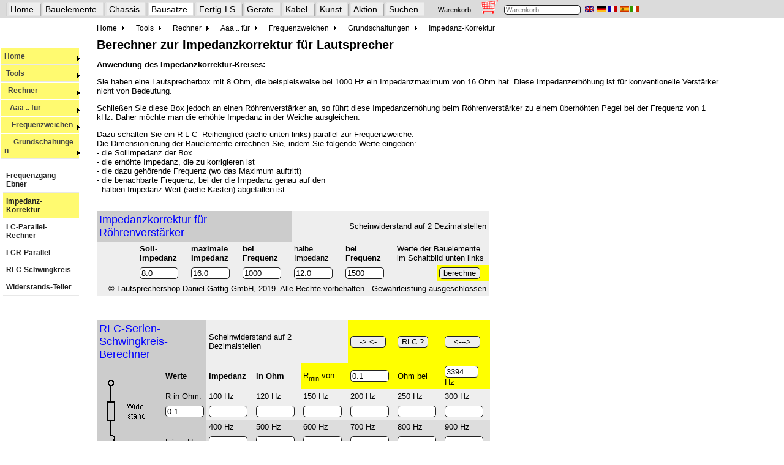

--- FILE ---
content_type: text/html
request_url: https://lautsprecher-shop.de/tools/t_impedanzkorrektur.htm
body_size: 4968
content:
<!DOCTYPE html>
<!-- Index::Tools:Rechner:Frequenzweichen:Grundschaltungen:Impedanz-Korrektur:: -->
<html lang="de">
<head>
<title>Impedanzkorrektur-Berechner</title>
<meta name="viewport" content="width=device-width, initial-scale=1.0"> 
<meta name="description" CONTENT="Lautsprecherakademie: Kondensatoren">
<meta name="keywords" CONTENT="Schwingkreis-Berechner, LC-Calculator,Serienschwingkreis,Parallelschwingkreis,RLC-Curcuit">
<meta http-equiv="Content-Type" CONTENT="text/html; charset=windows-1252">
<meta name="group" CONTENT="Berechner;Weiche;RLC-Resonanzkreis">
<meta name="Author" CONTENT="Daniel Gattig">
<meta itemprop="page-topic" content="Branche HiFi Produkt">
<meta itemprop="page-type" content="Produktinfo">
<meta name="audience" CONTENT="Alle">
<meta name="robots" CONTENT="INDEX,FOLLOW">
<meta name="copyright" Content="Copyright (c) Lautsprechershop Daniel Gattig GmbH, 2019. All rights reserved.">
<link rel="stylesheet" type="text/css" href="../css/hifi.css" />
<link rel="stylesheet" href="../css/nav_hifi.css" type="text/css" />
<!--[if lte IE 7]>
   <link href="../css/nav_ie7fixes.css" rel="stylesheet" type="text/css" />
<![endif]-->
<!--[if lte IE 6]>
   <link href="../css/nav_ie6fixes.css" rel="stylesheet" type="text/css" />
<![endif]-->  

   
<script src="https://ajax.googleapis.com/ajax/libs/jquery/3.4.1/jquery.min.js"></script>
<script src="../control/wg.jquery.menu.js"></script>
<script src="../deutsch/korb_basic.js"></script>
<script src="../deutsch/top.js"></script>
<script>

   prepareNavigation("de","kits");   

</script>

   <script>

   <!-- vor alten Browsern verstecken
   function eval2(x)  {  
      x = x.replace(",",".");
      return eval(x);      
   }

   function imp_s_rlc() {
     var l_h = eval2(document.shop.l.value) / 1000;
     var c_f = eval2(document.shop.c.value) / 1000000;
     var r = eval2(document.shop.r.value);

	 // Seriell: Z = jwL + 1/jwC +  R;
	 // var jy = 2 * 3.141 * f * l_h - 1 / (2 * 3.141 * f * c_f);
	 // |Z| = Sqrt(x^2 + y^2);
	 // var bz = Math.round(100*Math.sqrt((r*r)+(jy*jy))) / 100;

     var jy100 = 2 * 3.141 * 100 * l_h - 1 / (2 * 3.141 * 100 * c_f);
	 document.shop.imp100.value = Math.round(100*Math.sqrt((r*r)+(jy100*jy100))) / 100;
     var jy120 = 2 * 3.141 * 120 * l_h - 1 / (2 * 3.141 * 120 * c_f);
	 document.shop.imp120.value = Math.round(100*Math.sqrt((r*r)+(jy120*jy120))) / 100;
     var jy150 = 2 * 3.141 * 150 * l_h - 1 / (2 * 3.141 * 150 * c_f);
	 document.shop.imp150.value = Math.round(100*Math.sqrt((r*r)+(jy150*jy150))) / 100;
     var jy200 = 2 * 3.141 * 200 * l_h - 1 / (2 * 3.141 * 200 * c_f);
	 document.shop.imp200.value = Math.round(100*Math.sqrt((r*r)+(jy200*jy200))) / 100;
     var jy250 = 2 * 3.141 * 250 * l_h - 1 / (2 * 3.141 * 250 * c_f);
	 document.shop.imp250.value = Math.round(100*Math.sqrt((r*r)+(jy250*jy250))) / 100;
     var jy300 = 2 * 3.141 * 300 * l_h - 1 / (2 * 3.141 * 300 * c_f);
	 document.shop.imp300.value = Math.round(100*Math.sqrt((r*r)+(jy300*jy300))) / 100;
     var jy400 = 2 * 3.141 * 400 * l_h - 1 / (2 * 3.141 * 400 * c_f);
	 document.shop.imp400.value = Math.round(100*Math.sqrt((r*r)+(jy400*jy400))) / 100;
     var jy500 = 2 * 3.141 * 500 * l_h - 1 / (2 * 3.141 * 500 * c_f);
	 document.shop.imp500.value = Math.round(100*Math.sqrt((r*r)+(jy500*jy500))) / 100;
     var jy600 = 2 * 3.141 * 600 * l_h - 1 / (2 * 3.141 * 600 * c_f);
	 document.shop.imp600.value = Math.round(100*Math.sqrt((r*r)+(jy600*jy600))) / 100;
     var jy700 = 2 * 3.141 * 700 * l_h - 1 / (2 * 3.141 * 700 * c_f);
	 document.shop.imp700.value = Math.round(100*Math.sqrt((r*r)+(jy700*jy700))) / 100;
     var jy800 = 2 * 3.141 * 800 * l_h - 1 / (2 * 3.141 * 800 * c_f);
	 document.shop.imp800.value = Math.round(100*Math.sqrt((r*r)+(jy800*jy800))) / 100;
     var jy900 = 2 * 3.141 * 900 * l_h - 1 / (2 * 3.141 * 900 * c_f);
	 document.shop.imp900.value = Math.round(100*Math.sqrt((r*r)+(jy900*jy900))) / 100;
     var jy1000 = 2 * 3.141 * 1000 * l_h - 1 / (2 * 3.141 * 1000 * c_f);
	 document.shop.imp1000.value = Math.round(100*Math.sqrt((r*r)+(jy1000*jy1000))) / 100;
     var jy1200 = 2 * 3.141 * 1200 * l_h - 1 / (2 * 3.141 * 1200 * c_f);
	 document.shop.imp1200.value = Math.round(100*Math.sqrt((r*r)+(jy1200*jy1200))) / 100;
     var jy1500 = 2 * 3.141 * 1500 * l_h - 1 / (2 * 3.141 * 1500 * c_f);
	 document.shop.imp1500.value = Math.round(100*Math.sqrt((r*r)+(jy1500*jy1500))) / 100;
     var jy2000 = 2 * 3.141 * 2000 * l_h - 1 / (2 * 3.141 * 2000 * c_f);
	 document.shop.imp2000.value = Math.round(100*Math.sqrt((r*r)+(jy2000*jy2000))) / 100;
     var jy2500 = 2 * 3.141 * 2500 * l_h - 1 / (2 * 3.141 * 2500 * c_f);
	 document.shop.imp2500.value = Math.round(100*Math.sqrt((r*r)+(jy2500*jy2500))) / 100;
     var jy3000 = 2 * 3.141 * 3000 * l_h - 1 / (2 * 3.141 * 3000 * c_f);
	 document.shop.imp3000.value = Math.round(100*Math.sqrt((r*r)+(jy3000*jy3000))) / 100;
     var jy4000 = 2 * 3.141 * 4000 * l_h - 1 / (2 * 3.141 * 4000 * c_f);
	 document.shop.imp4000.value = Math.round(100*Math.sqrt((r*r)+(jy4000*jy4000))) / 100;
     var jy5000 = 2 * 3.141 * 5000 * l_h - 1 / (2 * 3.141 * 5000 * c_f);
	 document.shop.imp5000.value = Math.round(100*Math.sqrt((r*r)+(jy5000*jy5000))) / 100;
     var jy6000 = 2 * 3.141 * 6000 * l_h - 1 / (2 * 3.141 * 6000 * c_f);
	 document.shop.imp6000.value = Math.round(100*Math.sqrt((r*r)+(jy6000*jy6000))) / 100;
     var jy7000 = 2 * 3.141 * 7000 * l_h - 1 / (2 * 3.141 * 7000 * c_f);
	 document.shop.imp7000.value = Math.round(100*Math.sqrt((r*r)+(jy7000*jy7000))) / 100;
     var jy8000 = 2 * 3.141 * 8000 * l_h - 1 / (2 * 3.141 * 8000 * c_f);
	 document.shop.imp8000.value = Math.round(100*Math.sqrt((r*r)+(jy8000*jy8000))) / 100;
     var jy9000 = 2 * 3.141 * 9000 * l_h - 1 / (2 * 3.141 * 9000 * c_f);
	 document.shop.imp9000.value = Math.round(100*Math.sqrt((r*r)+(jy9000*jy9000))) / 100;
     var jy10000 = 2 * 3.141 * 10000 * l_h - 1 / (2 * 3.141 * 10000 * c_f);
	 document.shop.imp10000.value = Math.round(100*Math.sqrt((r*r)+(jy10000*jy10000))) / 100;
     var jy12000 = 2 * 3.141 * 12000 * l_h - 1 / (2 * 3.141 * 12000 * c_f);
	 document.shop.imp12000.value = Math.round(100*Math.sqrt((r*r)+(jy12000*jy12000))) / 100;
     var jy15000 = 2 * 3.141 * 15000 * l_h - 1 / (2 * 3.141 * 15000 * c_f);
	 document.shop.imp15000.value = Math.round(100*Math.sqrt((r*r)+(jy15000*jy15000))) / 100;
     var jy20000 = 2 * 3.141 * 20000 * l_h - 1 / (2 * 3.141 * 20000 * c_f);
	 document.shop.imp20000.value = Math.round(100*Math.sqrt((r*r)+(jy20000*jy20000))) / 100;
     var jy25000 = 2 * 3.141 * 25000 * l_h - 1 / (2 * 3.141 * 25000 * c_f);
	 document.shop.imp25000.value = Math.round(100*Math.sqrt((r*r)+(jy25000*jy25000))) / 100;
     var jy30000 = 2 * 3.141 * 30000 * l_h - 1 / (2 * 3.141 * 30000 * c_f);
	 document.shop.imp30000.value = Math.round(100*Math.sqrt((r*r)+(jy30000*jy30000))) / 100;

     // jwL = -1/jwC => w^2 = 1/LC => 2*Pi*f = w = sqrt(1/LC) 
     document.shop.f_min.value = Math.round(Math.sqrt(1/(l_h*c_f)) / (2*3.141));
     document.shop.r_min.value = Math.round(100*r) / 100;

	 // Hinweis
	 document.shop.hinweis.value = "R = R des Widerstands + Gleichstromwiderstand der Spule";
	 if (((0.00003/(r + 0.3))*(l_h/c_f)) > 1) {document.shop.hinweis.value = "grosses L bzw. kleines C - sinnvoll?"};
   }

   // berechne Bauelemente aus minimaler Impedanz und Frequenz
   function imp_s_rlc_c() {
     var l_h = eval2(document.shop.l.value) / 1000;
     var c_f = eval2(document.shop.c.value) / 1000000;
     var r = eval2(document.shop.r.value);

      // jwL = -1/jwC => w^2 = 1/LC => 2*Pi*f = w = sqrt(1/LC) 
      var f_ist = Math.round(Math.sqrt(1/(l_h*c_f)) / (2*3.141));
      var f_soll = document.shop.f_min.value;

	  document.shop.l.value = Math.round(100000 * l_h * f_ist/f_soll)/100;
      document.shop.c.value = Math.round(100000000 * c_f * f_ist/f_soll)/100;
      document.shop.r.value = document.shop.r_min.value;
      imp_s_rlc();
   }

   // berechne Bauelemente, falls Resonanz breiter sein soll
   function imp_s_rlc_b() {
     var l_h = eval2(document.shop.l.value) / 1000;
     var c_f = eval2(document.shop.c.value) / 1000000;
     var r = eval2(document.shop.r.value);

      // jwL = -1/jwC => w^2 = 1/LC => 2*Pi*f = w = sqrt(1/LC) 
      var f_ist = Math.round(Math.sqrt(1/(l_h*c_f)) / (2*3.141));
      var f_soll = document.shop.f_min.value;
	  document.shop.l.value = Math.round((100000 / 1.5) * l_h * f_ist/f_soll)/100;
      document.shop.c.value = Math.round(1.5 *100000000 * c_f * f_ist/f_soll)/100;
      document.shop.r.value = document.shop.r_min.value;
      imp_s_rlc();
   }

   // berechne Bauelemente, falls Resonanz schm&auml;ler sein soll
   function imp_s_rlc_s() {
     var l_h = eval(document.shop.l.value / 1000);
     var c_f = eval(document.shop.c.value / 1000000);
     var r = eval(document.shop.r.value);

      // jwL = -1/jwC => w^2 = 1/LC => 2*Pi*f = w = sqrt(1/LC) 
      var f_ist = Math.round(Math.sqrt(1/(l_h*c_f)) / (2*3.141));
      var f_soll = document.shop.f_min.value;
	  document.shop.l.value = Math.round(1.5 * 100000 * l_h * f_ist/f_soll)/100;
      document.shop.c.value = Math.round((100000000 / 1.5) * c_f * f_ist/f_soll)/100;
      document.shop.r.value = document.shop.r_min.value;
      imp_s_rlc();
   }

   // berechne Bauelemente, falls Breite der Resonanz vorgegeben ist
   function imp_s_rlc_r2() {
      var rsoll = eval2(document.shop.r_r_soll.value);
      var rmax  = eval2(document.shop.r_r_max.value);
      document.shop.r_r_halb.value = Math.round(5 * (rsoll + rmax))/10;
   }
   function imp_s_rlc_r() {
      var rsoll = eval2(document.shop.r_r_soll.value);
      var rmax  = eval2(document.shop.r_r_max.value);
      var freq = eval2(document.shop.r_freq.value);
      var freq_halb = eval2(document.shop.r_freq_halb.value);

	  document.shop.r_r_halb.value = Math.round(5 * (rsoll + rmax))/10;

      // wie weit ist H&auml;lfte entfernt?
	  var x = 3.141 * (Math.max(freq/freq_halb,freq_halb/freq)-1);
      	      	  
      // jwL = -1/jwC => w^2 = 1/LC => 2*Pi*f = w = sqrt(1/LC) 
      // |Z| = 1/wC = 1/(2*Pi*f*C) 
      // |Z| = wL = 2*Pi*f*L 
	  var r = eval(1/((1/rsoll)-(1/rmax)));
	  var l_h = r/(2 * 3.141 * freq * x);
	  var c_f = x/(2 * 3.141 * freq * r);

	  document.shop.l.value = Math.round(100000 * l_h)/100;
      document.shop.c.value = Math.round(100000000 * c_f)/100;
      document.shop.r.value = Math.round(100*r)/100;
      imp_s_rlc();
   }
   //-->
   </script>
</head>

<body onload="prepareNavZeile('kits'); lese_warenkorb(); initNavigation('8-0-0-2-2-1',document);" name="Lautsprecher-Shop"> 

<div id="nZeile" class="navZeile" style="margin-top: -5px; margin-left: -10px; position: fixed; z-index: 200; background-color: #DBDBDB; height: 30px; width: 2200px;">
<script>

</script>
</div>



<div id="nav">
<div class="mainnav">
<ul id="mainnavBox">
</ul>
</div>
</div>
<div id="leftNav">
</div>


<div class="contentArea">
<!-- content -->
<!-- 39 Pixel fuer die beiden Menues oben -->
<form name="shop" style="margin-top: 40px;">

<div class="menu">

<table cellPadding=5 align=center bgColor="#ffffff" border=0>
<TR valign=top bgColor="#cccccc">
 <TD align="center"><A href="main.htm">zur<br>Startseite</a></TD>
 <TD align="center"><A href="t_w_teiler.htm">Pegel-<br>Rechner</a></TD>
 <TD align="center"><a href="t_ls_sperrkreis.htm">Frequenzgang-<br>Ebner</a></TD>
 <TD align="center" bgColor="#eeeeee"><A href="t_impedanzkorrektur.htm">Impedanz-Korrektur-<br>Rechner</a></TD>
 <TD align="center"><A href="t_schwingkreis.htm">RLC-Schwingkreis-<br>Rechner</a></TD>
 <TD align="center"><A href="t_p_schwingkreis.htm">LC-Parallel-<br>Rechner</a></TD>
 <TD align="center"><A href="t_ps_schwingkreis.htm">LCR-Parallel-<br>Rechner</a></TD>
 <TD align="center"><A href="t_dappolito.htm">D'Appolito-<br>Rechner</a></TD>
</TR>
</table>
</div>

<h1>Berechner zur Impedanzkorrektur f&uuml;r Lautsprecher</h1>

<P><b>Anwendung des Impedanzkorrektur-Kreises:</b>
<P>Sie haben eine Lautsprecherbox mit 8 Ohm, die beispielsweise bei 1000 Hz
ein Impedanzmaximum von 16 Ohm hat. Diese Impedanzerh&ouml;hung ist f&uuml;r 
konventionelle Verst&auml;rker nicht von Bedeutung.

<P>Schlie&szlig;en Sie diese Box jedoch an einen R&ouml;hrenverst&auml;rker an, so
f&uuml;hrt diese Impedanzerh&ouml;hung beim R&ouml;hrenverst&auml;rker zu einem 
&uuml;berh&ouml;hten Pegel bei der Frequenz von 1 kHz. Daher m&ouml;chte man die
erh&ouml;hte Impedanz in der Weiche ausgleichen.

<P>Dazu schalten Sie ein R-L-C- Reihenglied (siehe unten links) parallel zur Frequenzweiche.
<br>Die Dimensionierung der Bauelemente errechnen Sie, indem Sie folgende Werte eingeben:
<br>- die Sollimpedanz der Box
<br>- die erh&ouml;hte Impedanz, die zu korrigieren ist
<br>- die dazu geh&ouml;rende Frequenz (wo das Maximum auftritt)
<br>- die benachbarte Frequenz, bei der die Impedanz genau auf den 
<br> &nbsp; halben Impedanz-Wert (siehe Kasten) abgefallen ist

<br>&nbsp;<br>


<table bgcolor="#eeeeee" border=0 cellspacing="0" cellpadding="4" width="640">
<tr>
<td colspan="4" width="320" bgcolor="#cccccc"><font size="+1" color="Blue">Impedanzkorrektur f&uuml;r R&ouml;hrenverst&auml;rker</font></td>
<td colspan="4" width="320" align="right"><font size="-1">Scheinwiderstand auf 2 Dezimalstellen
<br></font></td>
</tr>
<tr>
<td width="80">&nbsp;</td>
<td width="80"><b>Soll-<br>Impedanz</b></td>
<td width="80"><b>maximale<br>Impedanz</b></td>
<td width="80"><b>bei<br>Frequenz</b></td>
<td width="80">halbe<br>Impedanz</td>
<td width="80"><b>bei<br>Frequenz</b></td>
<td width="160" colspan="2"><font size="-1">Werte der Bauelemente im Schaltbild unten links</font></td>
</tr>
<tr>
<td width="80">&nbsp;</td>
<td width="80"><input type="text" value="8.0" name="r_r_soll" size="6" maxlength="10" onblur="imp_s_rlc_r2()"></td>
<td width="80"><input type="text" value="16.0" name="r_r_max" size="6" maxlength="10" onblur="imp_s_rlc_r2()"></td>
<td width="80"><input type="text" value="1000" name="r_freq" size="6" maxlength="10"></td>
<td width="80"><input type="text" value="12.0" name="r_r_halb" size="6" maxlength="10" readonly></td>
<td width="80"><input type="text" value="1500" name="r_freq_halb" size="6" maxlength="10"></td>
<td width="80">&nbsp;</td>
<td width="80" class="me"><input type="button" value="berechne" onClick="imp_s_rlc_r()"></td>
</tr>
<tr>
<td colspan="8" align="right"><font size="-1">&copy; Lautsprechershop Daniel Gattig GmbH, 2019. Alle Rechte vorbehalten - Gew&auml;hrleistung ausgeschlossen </font></td>
</tr>
</table>

<br>&nbsp;<br>


<table bgcolor="#eeeeee" border=0 cellspacing="0" cellpadding="4" width="640">
<tr>
<td colspan="2" width="180" bgcolor="#cccccc"><font size="+1" color="Blue">RLC-Serien-Schwingkreis-Berechner</font></td>
<td colspan="3" width="240"><font size="-1">Scheinwiderstand auf 2 Dezimalstellen
<br></font></td>
<td width="80" class="me"><input type="button" value="&nbsp; -&gt; &lt;- &nbsp;" onClick="imp_s_rlc_s()"></td>
<td width="80" class="me"><input type="button" value="RLC ?" onClick="imp_s_rlc_c()"></td>
<td width="80" class="me"><input type="button" value="&nbsp; &lt;---&gt; &nbsp;" onClick="imp_s_rlc_b()"></td>
</tr>
<tr>
<td width="100" rowspan="10" bgcolor="#cccccc"><img src="images/t_rlc_serie.gif" alt="Serienschwingkreis" width="100" height="240" border="0" align="middle"></td>
<td width="80" bgcolor="#cccccc"><b>Werte</b></td>
<td width="80"><b>Impedanz</b></td>
<td width="80"><b>in Ohm</b></td>
<td width="80" class="me">R<sub>min</sub> von</td>
<td width="80" class="me"><input type="text" value="0.1" name="r_min" size="6" maxlength="10"></td>
<td width="80" class="me">Ohm bei</td>
<td width="80" class="me"><input type="text" value="3394" name="f_min" size="5" maxlength="10">Hz</td>
</tr>
<tr>
<td bgcolor="#cccccc">R in Ohm:</td>
<td>100 Hz</td>
<td>120 Hz</td>
<td>150 Hz</td>
<td>200 Hz</td>
<td>250 Hz</td>
<td>300 Hz</td>
</tr>
<tr>
<td bgcolor="#cccccc"><input type="text" value="0.1" name="r" size="6" maxlength="10"></td>
<td><input type="text" value="" name="imp100" size="6" maxlength="10" readonly></td>
<td><input type="text" value="" name="imp120" size="6" maxlength="10" readonly></td>
<td><input type="text" value="" name="imp150" size="6" maxlength="10" readonly></td>
<td><input type="text" value="" name="imp200" size="6" maxlength="10" readonly></td>
<td><input type="text" value="" name="imp250" size="6" maxlength="10" readonly></td>
<td><input type="text" value="" name="imp300" size="6" maxlength="10" readonly></td>
</tr>
<tr>
<td bgcolor="#cccccc">&nbsp;</td>
<td bgcolor="#dddddd">400 Hz</td>
<td bgcolor="#dddddd">500 Hz</td>
<td bgcolor="#dddddd">600 Hz</td>
<td bgcolor="#dddddd">700 Hz</td>
<td bgcolor="#dddddd">800 Hz</td>
<td bgcolor="#dddddd">900 Hz</td>
</tr>
<tr>
<td bgcolor="#cccccc">L in mH:</td>
<td bgcolor="#dddddd"><input type="text" value="" name="imp400" size="6" maxlength="10" readonly></td>
<td bgcolor="#dddddd"><input type="text" value="" name="imp500" size="6" maxlength="10" readonly></td>
<td bgcolor="#dddddd"><input type="text" value="" name="imp600" size="6" maxlength="10" readonly></td>
<td bgcolor="#dddddd"><input type="text" value="" name="imp700" size="6" maxlength="10" readonly></td>
<td bgcolor="#dddddd"><input type="text" value="" name="imp800" size="6" maxlength="10" readonly></td>
<td bgcolor="#dddddd"><input type="text" value="" name="imp900" size="6" maxlength="10" readonly></td>
</tr>
<tr>
<td bgcolor="#cccccc"><input type="text" value="1.0" name="l" size="6" maxlength="10"></td>
<td>1000 Hz</td>
<td>1200 Hz</td>
<td>1500 Hz</td>
<td>2000 Hz</td>
<td>2500 Hz</td>
<td>3000 Hz</td>
</tr>
<tr>
<td bgcolor="#cccccc">&nbsp;</td>
<td><input type="text" value="" name="imp1000" size="6" maxlength="10" readonly></td>
<td><input type="text" value="" name="imp1200" size="6" maxlength="10" readonly></td>
<td><input type="text" value="" name="imp1500" size="6" maxlength="10" readonly></td>
<td><input type="text" value="" name="imp2000" size="6" maxlength="10" readonly></td>
<td><input type="text" value="" name="imp2500" size="6" maxlength="10" readonly></td>
<td><input type="text" value="" name="imp3000" size="6" maxlength="10" readonly></td>
</tr>
<tr>
<td bgcolor="#cccccc">C in uF:</td>
<td bgcolor="#dddddd">4 kHz</td>
<td bgcolor="#dddddd">5 kHz</td>
<td bgcolor="#dddddd">6 kHz</td>
<td bgcolor="#dddddd">7 kHz</td>
<td bgcolor="#dddddd">8 kHz</td>
<td bgcolor="#dddddd">9 kHz</td>
</tr>
<tr>
<td bgcolor="#cccccc"><input type="text" value="2.2" name="c" size="6" maxlength="10"></td>
<td bgcolor="#dddddd"><input type="text" value="" name="imp4000" size="6" maxlength="10" readonly></td>
<td bgcolor="#dddddd"><input type="text" value="" name="imp5000" size="6" maxlength="10" readonly></td>
<td bgcolor="#dddddd"><input type="text" value="" name="imp6000" size="6" maxlength="10" readonly></td>
<td bgcolor="#dddddd"><input type="text" value="" name="imp7000" size="6" maxlength="10" readonly></td>
<td bgcolor="#dddddd"><input type="text" value="" name="imp8000" size="6" maxlength="10" readonly></td>
<td bgcolor="#dddddd"><input type="text" value="" name="imp9000" size="6" maxlength="10" readonly></td>
</tr>
<tr>
<td width="85" bgcolor="#cccccc">&nbsp;</td>
<td width="85">10 kHz</td>
<td width="85">12 kHz</td>
<td width="85">15 kHz</td>
<td width="85">20 kHz</td>
<td width="85">25 kHz</td>
<td width="85">30 kHz</td>
</tr>
<tr>
<td colspan="2" bgcolor="#cccccc"><input type="button" value="Berechne Impedanz" onClick="imp_s_rlc()"></td>
<td><input type="text" value="" name="imp10000" size="6" maxlength="10" readonly></td>
<td><input type="text" value="" name="imp12000" size="6" maxlength="10" readonly></td>
<td><input type="text" value="" name="imp15000" size="6" maxlength="10" readonly></td>
<td><input type="text" value="" name="imp20000" size="6" maxlength="10" readonly></td>
<td><input type="text" value="" name="imp25000" size="6" maxlength="10" readonly></td>
<td><input type="text" value="" name="imp30000" size="6" maxlength="10" readonly></td>
</tr>
<tr>
<td>&nbsp;</td>
<td>Hinweis:</td>
<td colspan="6"><input type="text" value=" - " name="hinweis" size="55" maxlength="100" readonly></td>
</tr>
<tr>
<td colspan="8" align="right"><font size="-1">&copy; Lautsprechershop Daniel Gattig GmbH, 2019. Alle Rechte vorbehalten - Gew&auml;hrleistung ausgeschlossen </font></td>
</tr>
</table>

<P><b>Hinweis:</b> Bitte w&auml;hlen Sie Spule und Widerstand mit ausreichender Belastbarkeit

<P align="center"><a href="javascript:imp_s_rlc();window.print()">diese Seite drucken</a>
&nbsp; &nbsp; </p>
</FORM>
<!-- end content -->
</div>
</BODY>
</html>


--- FILE ---
content_type: text/css
request_url: https://lautsprecher-shop.de/css/nav_hifi.css
body_size: 16363
content:
/* Alle Styles die unter @media print definiert wurden werden nur fuer den Ausdruck der Seite verwendet, nicht zur Anzeige am Bildschirm. */
/* Ist der Bildschirm (das Fenster) schmäler als 49rem, dann gilt zus#tzlich @media only screen and (max-width: 49rem) => ohne linke Nav-Leiste  */

@media print {

	/* Blendet die linke Navigation aus wenn man die seite druckt.*/
	#leftNav {
		display: none!important;
	}
	.contentArea {
		margin-left: 1px!important;
	}
}

/* Alle Styles die unter @media all definiert wurden werden fuer den Ausdruck und die Anzeige an allen am Bildschirm verwendet. */
@media all {
	body {
		padding-top: 0px; /*	statt 2px / vor 13.07.2019: 5px	Positionierung des body im frameset */
		
	}

	/* Diese Klasse formatiert alle */ 
	.contentArea {
		padding-top: 17px;	/* vor 13.07.2019: 11	*/
		width: 80%; 
		float: left;
		margin-left: 150px;
		position: absolute;
	}

	/* Diese Klasse Versteckt ein Element, an dieser Klassen sollten keine Aenderungen vorgenommen werden, da diese auch unter keinen Umst�nden nicht sichtbar sind. */
	.hide {
		display: none;
		background: none; 
		z-index: -1;
		width: 0px;
		height: 0px;
	}

	.mainnav {
		margin: 20px 0px 0px 0px; /* alt war: -9px 0px 0px 0px; */
		left: 140px;
		padding: 0;
		position: absolute;
		width: 99%; 
		height: 34px; 
		background-color: white;
	}

	/* Diese Klasse sorgt dafuer dass die Pfadelemente der Navigation in einer Zeile angezeigt werden. */
	.path {
		display: inline;
		font-size: 12px; /* str eingefaerbt */ 	
	}

	/* Diese Klasse ist zustaendig die Ausgangsposition und Gestaltung der Submenueboxen zu uebernehmen. */
	.path ul{
		margin-top: 0px; 
		border: 1px outset grey; /* erzeugt einen grauen Rahmen um die Submenueboxen */
		opacity: 1; /* Sichtbarkeit der Untermenues. Werte zwischen 0 und 1 moeglich. 0 = unsichtbar; 1 = volle Sichtbarkeit */
	}

	/*
		 * Diese Klasse verschiebt alle Submenueboxen, die nach der ersten Submenuebox aufgeklappt werden um 19 Pixel nach oben, 
		 * damit das erste Element der neuen Submenuebox auf der Hoehe des aktuellen gehoverten Menuepunktes ist.
		 */
	.path li ul{
		margin-top: -19px;
	}

	/* Diese Klasse wird dazu verwendet die Submenueboxen anzuzeigen. */
	.show {
		display: block; /* Anzeigen der Submenuebox als ein Block */
		position: absolute; /* Die Position der Submenuebox soll absolut zur Position der Elternelemente sein. */
		background: #ddd; /* Hintergrundfarbe der Unterkategorien */
	}
	
	/* Diese Klasse enthaelt dich wichtigsten Einstellungen fuer die Navigation */ 
	#nav {
		/* background-image:url(../intro/images/menu_horiz_semi_22.gif); */ /* Hintergrundbild der Navigationsleiste */
		background-repeat:repeat-x; /* Horizontales Kacheln des Hintergrundbilds */
		margin-top:0px; /* vor 13.07.2019: -10 Positionierung der Navigationsleiste: Abstand oben */
		position:fixed; /*Verhindert, dass die Navigation beim Scrollen der Seite verschwindet */
		width:5400px; /* Breite der Navigationsleiste */
		/* left: expression( document.body.scrollLeft + 'px' ); /* loest Fehlermeldungen aus */
		/* top: expression( document.body.scrollTop + 'px' ); /*	loest Fehlermeldungen aus	*/
		z-index: 100;
		height: 20px;
	}

	/* Diese Klasse formatiert alle ul-Tags der Navigation */
	#nav ul {
		list-style-type: none;
		padding-left: 0px;
	}
	
	/* Diese Klasse formatiert alle li-Tags der Navigation */
	#nav li {
		padding: 0px;
		padding-left: 10px;
		padding-right: 10px;
		padding-top: 2px;
		padding-bottom: 2px;
	}
	
	/* Diese Klasse legt die formate fuer alle a-Tags die sich in li-Tags befinden fuer die Navigation fest. */
	#nav li a {
		color:black; /* Schriftfarbe der Menueeintruege*/
		/* font-weight: bold; /* str	deaktiviert Schrifttyp der Menueeintraege */
		background: transparent; /* Hintergrundfarbe: Transparent, weil der Container den Hintergrund bereitstellt */
		text-decoration: none; /* Unterdrueckt dass Hyperlinks in der Navigation unterstrichen sind */
		white-space:	nowrap; /* Verhindert Zeilenumbrueche */
	}
	
	/* Diese Klasse formatiert alle Hyperlinks in li-Tags wenn mit der Mause auf den Link gezeigt wird. */
	#nav li a:hover {
		color:red; /* Schriftfarbe wird zu rot geaendert beim Draufzeigen mit der Maus.*/
	}
	
	/* Diese Klasse formatiert alle li-Tags wenn mit der Mause auf den li-Tag gezeigt wird. */
	#nav li:hover {
		background-image: url(../intro/images/menu_horiz_semi_aktiv_20.gif);	/* Hintergrundbild der Menueeintraege bei Draufzeigen mit der Maus anzeigen */
	}

	/* Damit alle Links in den Boxen der Top-Navigation die geoeffnet werden ueber die gesammte Laenger angezeit werden.*/
	.show li a {
		display: block;
	}
	
	
	/* Eigenschaften der Pfeilgrafik der Menueeintraege in den Submenueboxen, die Untereintraege besitzen */
	.mainnavArrow {
		width: 8px; /* Anzeige Breite der Grafik */
		height: 8px; /* Anzeige Hoehe der Grafik */
		border: none; /* Die Grafik soll ohne Rahmen angezeigt werden. */
		position:absolute; /* Die Position der Grafik wird absolut zum Eltern Element angegeben */
		right:9px; /* Die Grafik ist 9px vom rechten Rand des Eltern Elements entfernt.*/
		margin-top: -13px; /* Die Grafik ist um 13px nach oben verschoben. */
	}

	/* Eigenschaften der Pfeilgrafik der Menueeintraege im Navigationspfad, die Untereintraege besitzen */
	.mainnavArrowPath {
		width: 8px; /* Anzeige Breite der Grafik */
		height: 8px; /* Anzeige Hoehe der Grafik */
		border: none; /* Die Grafik soll ohne Rahmen angezeigt werden. */
		position: relative;/* Die Position der Grafik wird relative zum Eltern Element angegeben */
		left: 2px; /* Die Grafik wird um 2 px nach links verschoben und hat so mehr Abstand zum Text */
	}

	/* Diese Klasse positioniert die mannavbox, welche die Baumstruktur der Navigation beinhaltet.*/
	#mainnavBox {
		padding-bottom: 0px;
		padding-top: 0px;
		width: 150%;
	}

	/* Formatierung eines Links in der horizontalen Navigation. */
	#mainnavBox .mainnavLink {
		font-weight: normal;
	}

	/* Hervorhebung des bisher eingestellten Pfades (gelb hinterlegt) */
	#mainnavBox .bold{
		background-color: #fffa70; 
	}

	/* Diese Klasse wird im Internetexplorer dazu verwendet die Submenuboxen anzuzeigen. */
	.showIE {
		position: absolute;
		margin: 20px 0px 0px;
		display: block;
		position: absolute;
		padding-left: 0px;
		background:#ddd; 
	}

	#nav .mainnavLink div {
		left: 16px;
		position: relative;
		top: 2px;
	}

/*
 ************************ Styles fuer die linke Navigation *********************************
*/

	#leftNav { /* Positionierung der gesammten Navigation in der linken Spalte */
		background-color: #FFFFFF;		/* Farbe gesamte Leiste links */
		/* background:	url("../images/navlinks.jpg") repeat scroll 0 0 transparent; */
		float: left;
		height: 100%;
		left: 0;
		margin: 40px 31px 0px -1px;	/* alt: 20px 31px 0px -1px;	*/
		position: fixed;	/* linke Navigation wahlweise position: absolute;	position: fixed; */
		padding-top: 20px; 
		width: 140px;	/* bis 2/2013 130px */
		z-index: 50;
	}

	#leftNav ul { /* Positionierung der jeweiligen Navigations Gruppe Elternmenü und Kinder der aktuellen Ebene in der linken Spalte */
		padding: 0 10px 0 3px;	
	}

	#leftNav li { /* Die Menueeintraege sollen Raender unten und oben haben */
		border-bottom: 1px solid #E8E8E8;
		border-top: 1px solid #FFFFFF;
		list-style: none outside none;
	}
	
	#leftNav .first { /* Der erste Menueeintrag soll kein Rand oben haben */
		border-top: medium none;
	}
	
	#leftNav .last { /* Der letzte Menueeintrag soll kein Rand unten haben */
		border-bottom: medium none;
	}
	
	#leftNav .leftNavArrow { /* Positionierung der Pfeile in der horizontalen Navigation */
		height: 10px;
		left: 123px;
		margin-top: -10px;
		position: absolute;
		width: 8px;
	}
	
	#leftNav .mainnavArrow { /* Positionierung der Pfeile in der horizontalen Navigation */
		border: medium none;
		height: 8px;
		margin: 0px;
		position: relative;
		right: 2px;	/* Ueberlapp rechter Pfeil	*/
		width: 8px;
	}
	
	#leftNav .mainnavBackArrow { /* Positionierung der Pfeile der Links zu den Elternseiten in der horizontalen Navigation */
		border: medium none;
		height: 9px;
		ime-mode: auto;
		margin: 2px 3px 0px 0px;	/* 2. Parameter bestimmt Text-Abstand von linkem Rand	*/
		position: relative;
		vertical-align: text-top;
		width: 9px;
	}
	
	#leftNav .childUl { /* Positionierung der gesamten liste mit den Kindern in oeffnenden Fenster */
		background: none repeat scroll 0 0 #DEDEDE;
		border: 2px solid #E5E5E5;
		margin: 0px;
		position: relative;
		top: 0;
	}
	
	#leftNav .childLi { /* Positionierung des Kindes eines Menueeintrages. */
		display: inline-table;
		border: none;
		border-top-width: 0px;
		border-bottom-width: 0px;
		border-left-width: 0px;
		border-right-width: 0px;
		display: inline-table;
		padding: 15px 20px;
		font-size: 11pt; /* Groesse des Fonts Nav links in Mitte */
		width: 230px;
		vertical-align: top;
		float:left;	
		/* textunterlegte Bereiche: background:#777; */
	}
	
	#leftNav .childLi a { /* Gestaltung des Links des Kindes eines Menueeintrages. */
		color: #222;
		font-weight: bold;
		text-decoration: none;
		font-size: 9pt; /* Ueberschriften */
	}
	
	#leftNav .childChildList a {
		color: #333333;
		font-size: 9pt;
		font-weight: normal;
		/* ausgeklappte Texte */
		/* padding möglich - aber Nachbarzeilen kanibalisieren sich */
		/* background-image: url(../images/peter.jpg); */
		/* background: #222; */
	}

	.allCategories .childChildList {
		padding: 0;
	}
	
	#leftNav .childLi .emptyLi {
		list-style: none;
		height: 20px;
	}
	
	#leftNav .childLi .allCategories {
		list-style: none;
		font-weight: bold;
	}
	
	#leftNav .childLi .allCategories a {
		font-weight: bold;
		font-style: italic;
	}
	
	#leftNav .childLi li { /* Felder rechts */
		border: medium none;
		line-height: 20px;
		list-style-type: square;
	}
	
	#leftNav .leftNavLi {	/* Felder links */
		padding: 6px 5px;
	}
	
	#leftNav .leftNavLi:hover {
		background-color: #fffa00;
	}
	
	#leftNav .activeLeftNavLi {	/* aktves Feld links unten	*/
		background-color: #fffa70; /* Aktiver Pfad unten */
	}
	
	#leftNav .childBox {	/* gesamter Rahmen rechts */
		background: #D0D0D0 none repeat scroll 0pt 50%;
		left: 140px;
		margin-top: -20px;
		position: absolute;
		z-index: 220;
		/* background-image: url(../images/peter.jpg); */
	}
	
	#leftNav .adapter {	/* Rand zwischen Navigationsleiste links und Fenster rechts */
		height: 100%;
		left: -25px;
		position: absolute;
		width: 50px;
		z-index: 200;
	}
	
	#leftNav .mainnavLink {	/* innere Rahmen links */
		display: block;
		color: #222;
		font-weight: bold;
		text-decoration: none;
		font-size: 9pt;	/* Textgroesse Menu links, feststehend */
		z-index: 210;
		word-wrap: break-word;
		padding-right: 5px;
	}
	
	#leftNav .mainnavLink:hover, #leftNav .childLi a:hover{	/* kleine Rahmen rechts */
		color: red;
	}
	
	#leftNav .parents .mainnavLink {
		color: #444;
		width: 119px; 
	}
	
	#leftNav .parents .leftNavLi	{
		position: relative;
		background-color: #fffa70; /* Aktiver Pfad links (Parent Links eingefaerbt)	*/
		/* background-image:	url(../images/left_nav_parent.gif); */
	}
	
	#leftNav .childs {
		margin: 0px 0px 0px 3px;
	}
	
	#leftNav .childChildList {
		margin-left: 25px;
	}
	
	/*
	 ********************************* Styles fuer die Startseite *************************************
	*/
	
	.bodyStyle {
		margin: 0px;	 /* damit Bild oben, links anfaengt */
	}
	
	.page {
		width: 1000px;	/* Breite */
		margin-top: 0px; 
                margin: auto;
	}
	
	.row1,
	.row2,
	.row3,
	.row4,
	.row5,
	.row6,
	.row7 {
		clear: both;
		width: 1000px;
	}
	
	.row2 {
	/*
		background: #F6EF3F;
		height: 12px;
		width: 100%;
		font-size: 10pt;
	*/
	}
	
	.row3 {
		/*	background: url('../intro/images/intro_row3_background.gif') repeat-x scroll 0 0; /* unter Bild */
		height: 210px;
	}
	
	.row4 {
		height: 15px;
	}
	
	.row5 {
		height: 10px;
	}
	
	.row6 {
		height: 1px;		 /* neu fuer framelos */
		}
	
	.row7 {
		height: 20px;		/* war 20px neu fuer framelos */
	}
	
	.rowHide {
		display: none;		/* unbenutzt */
	}
	
	/* linker Bildteil oben */
	.col1 {
		background-color: #777777;
		height: 313px;	/* neu fuer framelos */
		float: left;
		text-align: center;
		border-style: none; /* neu fuer framelos */
	}
	
	/* rechter Textteil oben */
	.col2 {
		background-image:url(../images/hifi_70_72.gif); background-repeat:no-repeat; background-position:400px 30px;
		background-color: #DBDBDB; 
		border-left: 2px solid #FFFFFF;
		float: left;
		height: 313px; 
		margin-left: -2px;
		position: relative;
		font-size: 13px;
		width: 50%;
		z-index: 100;
	}
	
	/* die Listen, die die Bildwechsel auslösen */
	.linksList, .linksListLast {
		display: block;
		float: left;
		padding-left: 3%;	/* im Original 4%*/
		width: auto;
	}
	
	.linksListLast {
		margin-right: 0px!important;
	}
	
	.linksList li {
		list-style: none;
	}
	
	/* fuer die ul-Listen */
	.links {	
		font-size: 12pt;
		font-weight: normal;
		padding-left: 0;
		text-align: left;
	}
	
	.links li {	
		list-style-image: url("../intro/images/pfeil_intro.gif");
		padding: 5px 0;
		width: 140px;
	}
	
	/* fuer die Formatierung der Links unter dem Bild */
	.bodyStyle a {	
		color: #5A5A5A;
		font-size: 9pt;
		text-decoration: none;
		white-space: normal;
		word-wrap: break-word;
	}
	
	
	.bodyStyle a:hover {	
		text-decoration: underline;
		color: #191919;
	}
	
	.title {
		/* font-weight: bold; */
		font-size: 11pt;
		list-style: none;
		margin-bottom: -10px;
		margin-top: 10px;	/* vor 25.7.19: 20px */
		text-align: left;
	}
	
	/* fuer die ul-Liste ganz rechts */
	.furtherLinks {
		border-left: 1px solid #000000;
		margin-left: 0.5%;
		margin-right: 0px;
		margin-top: 0px;	/* wg. fehlender Ueberschrift */
		padding-left: 30px;
	}
	
	/* fuer die ul-Liste ganz rechts */
	.furtherLinksHeader {
		border-left: 1px solid #000000;
		margin-left: 0.5%;
		margin-right: 0px;
		/* margin-top: 0px; wg. fehlender Ueberschrift */
		padding-left: 30px;
	}
	
	/* teaser ist zur Formatierung der Textboxen rechts oben unter col2 */
	#teaser {
		float: left;
		margin-left: 15px;
		margin-top: 50px;
		position: relative;
		width: 390px;
	}
	#teaserTitle {
		font-weight: bold;
		white-space:nowrap;
	}
	#teaserText {
	}
	
	/* #teaserText ul li {
		 list-style-image: url("../img/pfeil.png");
	}*/
	
	#img {
		height: 313px;
		position: relative;
		width:500px;
		z-index: 1;
	}
	
	/* grauer Kasten mit Schliessungsdatum */
	.footer {
		/* background: none repeat scroll 0 0 #DBDBDB;	*/
		background-color: #DBDBDB;
		/*	margin: 0px auto! important; */
		padding: 3px;
		position: relative;
		/* top: 60%; */
		width: 994px;
	}
	
	.footer li {
		display: inline;
		margin: 0px 8px;	/* 12 -> 10 -> 8 */
		font-size: 8pt;
		color: #333333;
	}
	
	.footer a {
		font-size: 8pt;
	}
	
	.navZeile {
		background: none repeat scroll 0 0 #DBDBDB;
		height: 30px; 
	}
	
	/* unten: die rote Markenzeile */
	.marken	{
		display: inline;
		margin: -8px -8px;
		font-size: 6pt;
	}
	
	.marken li {
		display: inline;
		margin: 0px 2px;	
		font-size: 6pt;
	}
	
	.marken a {
		color: #ff0000;
		font-size: 7pt;
	}
	
	}	/*	@media all */

 
@media only screen and (max-width: 49rem) {

	/* Diese Klasse formatiert alle */ 
	.contentArea {
		width: 95%;	 /* statt 80% */
		margin-left: 5px; /* statt 150px */
	}
	
	#leftNav { /* Positionierung der gesammten Navigation in der linken Spalte */
		height: 0px;
		left: 0px;
		margin: 0px 0px 0px -1px;	/* vor 13.07.2019: 10px	*/
		padding-top: 20px; 
		display: none;
		background: none; 
		z-index: -1;
		width: 0px;
	}
	
	.mainnav {
		left: 40px; /*	statt 140px	*/
		margin: 20px 0px 0px 40px; /* alt war: -9px 0px 0px 0px; */
	}
		
	/* Diese Klasse ist zustaendig die Ausgangsposition und Gestaltung der Submenueboxen zu uebernehmen. */
	.path ul{
		/* left: 100px; */ 
	}


}
